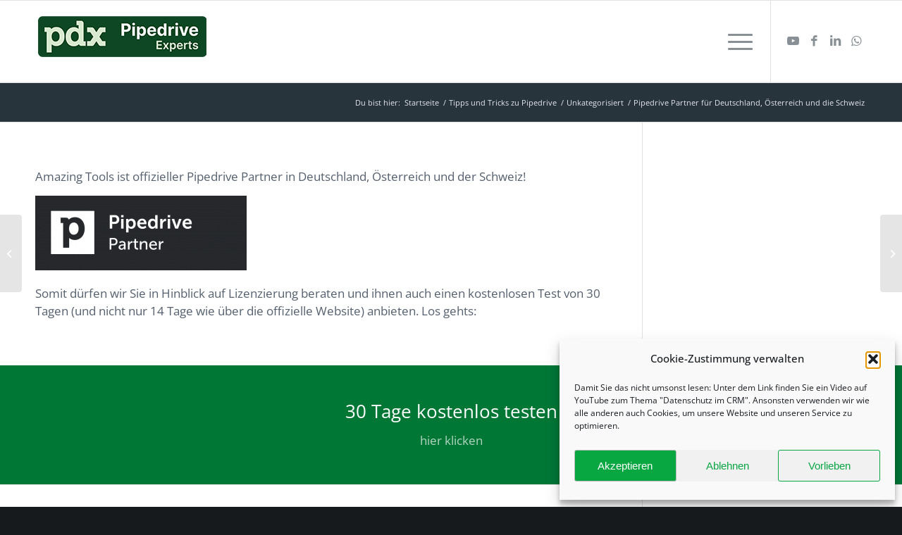

--- FILE ---
content_type: text/plain
request_url: https://www.google-analytics.com/j/collect?v=1&_v=j102&aip=1&a=376946244&t=pageview&_s=1&dl=https%3A%2F%2Fpd-experts.com%2Fpipedrive-partner-fuer-deutschland-oesterreich-und-die-schweiz%2F&ul=en-us%40posix&dt=Pipedrive%20Beratung%20in%20Deutschland%2C%20%C3%96sterreich%20und%20der%20Schweiz&sr=1280x720&vp=1280x720&_u=YEBAAEABAAAAACAAI~&jid=486891003&gjid=1376856498&cid=1161241076.1768975705&tid=UA-132056348-1&_gid=1922459420.1768975705&_r=1&_slc=1&gtm=45He61g1n81W5PL2J7v810778753za200zd810778753&gcd=13l3l3l3l1l1&dma=0&tag_exp=103116026~103200004~104527907~104528500~104684208~104684211~105391252~115495940~115938465~115938469~116682877~117041587&z=583622417
body_size: -450
content:
2,cG-HD2JMVBSDQ